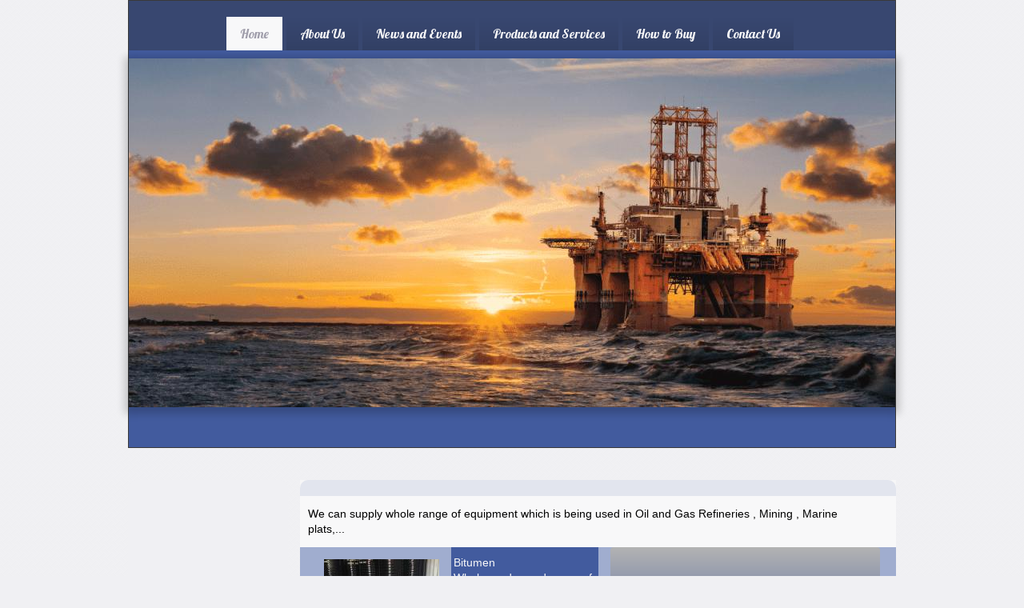

--- FILE ---
content_type: text/html
request_url: https://globalocd.com/
body_size: 25218
content:
<!DOCTYPE html PUBLIC "-//W3C//DTD XHTML 1.0 Transitional//EN" "http://www.w3.org/TR/xhtml1/DTD/xhtml1-transitional.dtd">
<html xmlns="http://www.w3.org/1999/xhtml" xml:lang="en-US" lang="en-US">
<head>
	<meta http-equiv="Content-Type" content="text/html; charset=UTF-8" />
	<title>Home - global ocean commercial</title>
	<meta name="description" content="We supply whole range of Industrial Equipment , Oil and petrochemical products ,
Fuel , Heavy machinery , Building materials ,.....">
	<meta name="keywords" content="Oil seller in Turkey , biggest Oil supplier , Jet fuel , Logistic company , Industrial equipment supplier , Wholeseller">
	<meta name="generator" content="Web Presence Builder 18.0.29">
	<link type="text/css" rel="stylesheet" href="css/style.css">
	<style type="text/css">
		#widget-e4defba8-d90e-4434-c0c6-6575ace4156d {
	margin: 0 0 0 0;
	padding: 0 0 0 0;
	border-radius: 0 0 0 0;
}
#widget-e4defba8-d90e-4434-c0c6-6575ace4156d {
background-color: rgba(240,240,240,1);
}
#widget-e4defba8-d90e-4434-c0c6-6575ace4156d {box-shadow: none}
#widget-3cbd1f9f-6f45-4024-a9d4-8db49d647bd4 {
	margin: 0 0 0 0;
	padding: 0 0 0 0;
	border-radius: 0 0 0 0;
}
#widget-3cbd1f9f-6f45-4024-a9d4-8db49d647bd4 {box-shadow: none}
#widget-aa2971dc-1f54-456d-82f8-0154a42e5b62 {
	margin: 0 0 0 0;
	padding: 0 0 0 0;
	border-radius: 0 0 0 0;
}
#widget-aa2971dc-1f54-456d-82f8-0154a42e5b62 {box-shadow: none}
#widget-d17bf2c3-891a-4506-94f6-2ac781ad1b7a {
	margin: 0px 0px 0px 0px;
	padding: 10px 30px 10px 30px;
	border-radius: 0px 0px 0px 0px;
}
#widget-d17bf2c3-891a-4506-94f6-2ac781ad1b7a {
background-color: rgba(248,248,249,0.75);
}
#widget-d17bf2c3-891a-4506-94f6-2ac781ad1b7a a { color: #f8f8f9; }#widget-d17bf2c3-891a-4506-94f6-2ac781ad1b7a a.link { color: #f8f8f9 !important; }#widget-d17bf2c3-891a-4506-94f6-2ac781ad1b7a h1, #widget-d17bf2c3-891a-4506-94f6-2ac781ad1b7a h1 a { color: #f8f8f9; }#widget-d17bf2c3-891a-4506-94f6-2ac781ad1b7a {box-shadow: none}
#widget-e0e77d6f-47bb-8c54-adfa-7ad8471a8cb2 {
	margin: 0 0 0 0;
	padding: 5px 10px 5px 10px;
	border-radius: 0 0 0 0;
}
#widget-e0e77d6f-47bb-8c54-adfa-7ad8471a8cb2 {
background-color: rgba(248,248,249,1);
}
#widget-e0e77d6f-47bb-8c54-adfa-7ad8471a8cb2{ color: #000000; }#widget-e0e77d6f-47bb-8c54-adfa-7ad8471a8cb2 {box-shadow: none}
#widget-9aba4f53-910f-4efa-8aa6-f7140b24764d {
	margin: 0 0 0 0;
	padding: 0 0 0 0;
	border-radius: 0 0 0 0;
}
#widget-9aba4f53-910f-4efa-8aa6-f7140b24764d {box-shadow: none}
#widget-685fada7-ab57-4743-87c8-5a10acd50bc6 {
	margin: 15px 15px 15px 30px;
	padding: 0px 0px 0px 0px;
	border-radius: 0 0 0 0;
}
#widget-685fada7-ab57-4743-87c8-5a10acd50bc6 {box-shadow: none}
#widget-de7479d9-16ef-4973-aea8-dbaecffd472c {
	margin: 15px 15px 15px 30px;
	padding: 0 0 0 0;
	border-radius: 0 0 0 0;
}
#widget-de7479d9-16ef-4973-aea8-dbaecffd472c {box-shadow: none}
#widget-66447c8b-845f-45ed-a82e-852710eb9a8b {
	margin: 15px 15px 15px 30px;
	padding: 0 0 0 0;
	border-radius: 0 0 0 0;
}
#widget-66447c8b-845f-45ed-a82e-852710eb9a8b {box-shadow: none}
#widget-418eab69-88f3-4c99-87b6-ff840b5c1de7 {
	margin: 0px 0px 0px 0px;
	padding: 3px 3px 3px 3px;
	border-radius: 0px 0px 0px 0px;
}
#widget-418eab69-88f3-4c99-87b6-ff840b5c1de7 {
background-color: rgba(66,91,158,1);
}
#widget-418eab69-88f3-4c99-87b6-ff840b5c1de7 {box-shadow: none}
#widget-8a39f42d-7667-4846-ad5f-a8ed4928eaa2 {
	margin: 0px 0px 3px 1px;
	padding: 8px 8px 8px 8px;
	border-radius: 0 0 0 0;
}
#widget-8a39f42d-7667-4846-ad5f-a8ed4928eaa2 {
background-color: rgba(66,91,158,1);
}
#widget-8a39f42d-7667-4846-ad5f-a8ed4928eaa2 {box-shadow: none}
#widget-fb79816f-db1b-432f-820a-5db73a93ae5e {
	margin: 14px 0px 25px 0px;
	padding: 5px 5px 5px 5px;
	border-radius: 0 0 0 0;
}
#widget-fb79816f-db1b-432f-820a-5db73a93ae5e {
background-color: rgba(66,91,158,1);
}
#widget-fb79816f-db1b-432f-820a-5db73a93ae5e {box-shadow: none}
#widget-47ecc8aa-77df-4f50-8f74-e864091f0605 {
	margin: 0px 20px 0px 15px;
	padding: 20px 30px 20px 30px;
	border-radius: 4px 4px 0 0;
}
#widget-47ecc8aa-77df-4f50-8f74-e864091f0605 {
	background-image: linear-gradient(to bottom,rgba(179,179,179,1),rgba(66,91,158,1));
	background-size: 100% 100%;
}
#widget-47ecc8aa-77df-4f50-8f74-e864091f0605 {box-shadow: none}
#widget-a7012795-b3f4-4a97-9e8f-1381905ebda2 {
	margin: 0px 20px 0px 15px;
	padding: 0px 40px 10px 40px;
	border-radius: 0px 0px 0px 0px;
}
#widget-a7012795-b3f4-4a97-9e8f-1381905ebda2 {
background-color: rgba(66,91,158,1);
}
#widget-a7012795-b3f4-4a97-9e8f-1381905ebda2 {box-shadow: none}
#widget-99315479-ed35-4a00-aa64-bb14c548acf5 {
	margin: 0px 20px 0px 15px;
	padding: 10px 30px 30px 30px;
	border-radius: 0 0 4px 4px;
}
#widget-99315479-ed35-4a00-aa64-bb14c548acf5 {
background-color: rgba(66,91,158,1);
}
#widget-99315479-ed35-4a00-aa64-bb14c548acf5{ color: #767482; }#widget-99315479-ed35-4a00-aa64-bb14c548acf5 {box-shadow: none}
#widget-44c90733-f895-e020-ecfb-d41fb716ca44 {
	margin: 0 0 0 0;
	padding: 0 0 0 0;
	border-radius: 0 0 0 0;
}
#widget-44c90733-f895-e020-ecfb-d41fb716ca44 {box-shadow: none}
#widget-f519b2db-1e89-4786-bd79-f4c0ea0b6c45 {
	margin: 0 0 0 0;
	padding: 0 0 0 0;
	border-radius: 0 0 0 0;
}
#widget-f519b2db-1e89-4786-bd79-f4c0ea0b6c45 {box-shadow: none}
#widget-e723ac70-0503-4cae-b0b1-07e080bfc742 {
	margin: 0px 0px 0px 0px;
	padding: 0px 0px 0px 0px;
	border-radius: 1px 1px 1px 1px;
}
#widget-e723ac70-0503-4cae-b0b1-07e080bfc742 {
background-color: rgba(56,71,112,1);
}
#widget-e723ac70-0503-4cae-b0b1-07e080bfc742 {box-shadow: none}
#widget-a95bffaa-e20f-a33a-cbc6-b7fa9e9b2360 {
	margin: 0 0 0 0;
	padding: 5px 10px 5px 10px;
	border-radius: 0 0 0 0;
}
#widget-a95bffaa-e20f-a33a-cbc6-b7fa9e9b2360 {box-shadow: none}
#widget-a3774bba-60c8-442e-89e4-b1cf22707b3e {
	margin: 0px 0px 50px 0px;
	padding: 0px 0px 0px 0px;
	border-radius: 0px 0px 0px 0px;
}
#widget-a3774bba-60c8-442e-89e4-b1cf22707b3e {box-shadow: 0px 3px 10px 5px rgba(0,0,0,0.2)}
#widget-aefb91d9-f5de-42e0-a83c-fb3b050d6a65 {
	margin: 0 0 0 0;
	padding: 0 0 0 0;
	border-radius: 0 0 0 0;
}
#widget-aefb91d9-f5de-42e0-a83c-fb3b050d6a65 {box-shadow: none}
#widget-418f1ef8-75b3-4ca2-b3f3-eb0fadb33eed {
	margin: 0px 0px 0px 0px;
	padding: 10px 10px 10px 10px;
	border-radius: 0 0 0 0;
}
#widget-418f1ef8-75b3-4ca2-b3f3-eb0fadb33eed {box-shadow: none}
#widget-1f6f58ab-c040-cc48-c82d-c2eb9bc3fad8 {
	margin: 0 0 0 0;
	padding: 5px 10px 5px 10px;
	border-radius: 0 0 0 0;
}
#widget-1f6f58ab-c040-cc48-c82d-c2eb9bc3fad8 {box-shadow: none}
#widget-33da3a28-782e-4b18-9eca-d616ab3cb16e {
	margin: 0 0 0 0;
	padding: 0 0 0 0;
	border-radius: 0 0 0 0;
}
#widget-33da3a28-782e-4b18-9eca-d616ab3cb16e {box-shadow: none}
#widget-a946ebbf-6d44-4bb7-b0d2-5723123daab5 {
	margin: 0 0 0 0;
	padding: 10px 10px 10px 10px;
	border-radius: 0 0 0 0;
}
#widget-a946ebbf-6d44-4bb7-b0d2-5723123daab5 {box-shadow: none}
#widget-94ca4178-9cb4-decd-f570-08fbeab265aa {
	margin: 0 0 0 0;
	padding: 5px 10px 5px 10px;
	border-radius: 0 0 0 0;
}
#widget-94ca4178-9cb4-decd-f570-08fbeab265aa {box-shadow: none}
#widget-6da84070-cac0-4bab-8de7-4fcd91b0f61f {
	margin: 0 0 0 0;
	padding: 0 0 0 0;
	border-radius: 0 0 0 0;
}
#widget-6da84070-cac0-4bab-8de7-4fcd91b0f61f {box-shadow: none}
#widget-c55878de-e3db-4c50-bf77-c3f8191f4870 {
	margin: 0 0 0 0;
	padding: 0 0 0 0;
	border-radius: 0 0 0 0;
}
#widget-c55878de-e3db-4c50-bf77-c3f8191f4870 {box-shadow: none}
#widget-e9aeb325-e5d0-4069-843e-7c5441ab0781 {
	margin: 0px 0px 0px 0px;
	padding: 25px 0px 0px 0px;
	border-radius: 0 0 0 0;
}
#widget-e9aeb325-e5d0-4069-843e-7c5441ab0781 {box-shadow: none}
#widget-18e7a1df-b43e-4bcf-ad1d-ce4dc5c0cdc3 {
	margin: 0 0 0 0;
	padding: 25px 10px 5px 0px;
	border-radius: 0 0 0 0;
}
#widget-18e7a1df-b43e-4bcf-ad1d-ce4dc5c0cdc3 {box-shadow: none}
#widget-e62dd447-6a8f-487d-9dd6-19cb762d19ff {
	margin: 0 0 0 0;
	padding: 5px 0px 5px 0px;
	border-radius: 0 0 0 0;
}
#widget-e62dd447-6a8f-487d-9dd6-19cb762d19ff {box-shadow: none}
body{background-image: url("images/background83.png?1689149621");background-position: top left;background-repeat: repeat;background-size: auto;}#header-content{background-color:rgba(66,91,158,1);}#column1-content{background-color:rgba(240,240,243,1);}#column2-content{background-color:rgba(240,240,243,1);}#content-content{background-color:rgba(160,173,207,1);}#footer-content{background-image: url("images/3fdd50c5476990cb9ce9801606d70ad0.png?1689149621");background-position: top left;background-repeat: repeat;background-size: auto;}#content-content,#content-content .container-content-inner {border-radius:10px 10px 10px 10px;}
#column1-content,#column1-content .container-content-inner {border-radius:10px 10px 10px 10px;}
#column2-content,#column2-content .container-content-inner {border-radius:10px 10px 10px 10px;}

	</style>
	<script type="text/javascript" src="js/css_browser_selector.js"></script>
	<link type="text/css" href="css/navigation-e4defba8-d90e-4434-c0c6-6575ace4156d.css" rel="stylesheet" />
<link type="text/css" href="modules/navigation/navigation.css" rel="stylesheet" />
<script type="text/javascript" src="components/jquery/jquery.min.js?ac=18.0.29_2020073015"></script>
<link type="text/css" href="css/text-e0e77d6f-47bb-8c54-adfa-7ad8471a8cb2.css" rel="stylesheet" />
<link type="text/css" href="modules/text/text.css" rel="stylesheet" />
<script type="text/javascript" src="modules/text/text.js?ac=18.0.29_2020073015"></script>
<link type="text/css" href="css/header-685fada7-ab57-4743-87c8-5a10acd50bc6.css" rel="stylesheet" />
<link type="text/css" href="css/header-de7479d9-16ef-4973-aea8-dbaecffd472c.css" rel="stylesheet" />
<link type="text/css" href="css/header-66447c8b-845f-45ed-a82e-852710eb9a8b.css" rel="stylesheet" />
<link type="text/css" href="css/text-418eab69-88f3-4c99-87b6-ff840b5c1de7.css" rel="stylesheet" />
<link type="text/css" href="css/text-8a39f42d-7667-4846-ad5f-a8ed4928eaa2.css" rel="stylesheet" />
<link type="text/css" href="css/text-fb79816f-db1b-432f-820a-5db73a93ae5e.css" rel="stylesheet" />
<link type="text/css" href="//fonts.googleapis.com/css?family=Marmelad&subset=latin%2Clatin-ext%2Ccyrillic%2Ccyrillic-ext" rel="stylesheet" />
<link type="text/css" href="css/text-47ecc8aa-77df-4f50-8f74-e864091f0605.css" rel="stylesheet" />
<link type="text/css" href="css/header-a7012795-b3f4-4a97-9e8f-1381905ebda2.css" rel="stylesheet" />
<link type="text/css" href="css/text-99315479-ed35-4a00-aa64-bb14c548acf5.css" rel="stylesheet" />
<script type="text/javascript" src="components/jquery/nivo-slider/jquery.nivo.slider.js?ac=18.0.29_2020073015"></script>
<link type="text/css" href="components/jquery/nivo-slider/themes/default/default.css" rel="stylesheet" />
<link type="text/css" href="components/jquery/nivo-slider/nivo-slider.css" rel="stylesheet" />
<link type="text/css" href="css/slider-44c90733-f895-e020-ecfb-d41fb716ca44.css" rel="stylesheet" />
<link type="text/css" href="css/navigation-e723ac70-0503-4cae-b0b1-07e080bfc742.css" rel="stylesheet" />
<link type="text/css" href="//fonts.googleapis.com/css?family=Lobster&subset=latin%2Clatin-ext%2Ccyrillic%2Ccyrillic-ext" rel="stylesheet" />
<link type="text/css" href="css/text-a95bffaa-e20f-a33a-cbc6-b7fa9e9b2360.css" rel="stylesheet" />
<link type="text/css" href="css/header-a3774bba-60c8-442e-89e4-b1cf22707b3e.css" rel="stylesheet" />
<link type="text/css" href="css/text-1f6f58ab-c040-cc48-c82d-c2eb9bc3fad8.css" rel="stylesheet" />
<link type="text/css" href="css/text-94ca4178-9cb4-decd-f570-08fbeab265aa.css" rel="stylesheet" />
<link type="text/css" href="css/text-e9aeb325-e5d0-4069-843e-7c5441ab0781.css" rel="stylesheet" />
<link type="text/css" href="css/text-18e7a1df-b43e-4bcf-ad1d-ce4dc5c0cdc3.css" rel="stylesheet" />
<link type="text/css" href="css/text-e62dd447-6a8f-487d-9dd6-19cb762d19ff.css" rel="stylesheet" />

<!--[if IE]>
	<meta http-equiv="Expires" content="Thu, 01 Dec 1994 16:00:00 GMT" />
<![endif]-->
<link type="text/css" href="css/layout.css" rel="stylesheet" />
<script type="text/javascript">var siteBuilderJs = jQuery.noConflict(true);</script>
	
	<script type="text/javascript" src="js/helpers.js"></script>
	<script type="text/javascript" src="js/view.js"></script>
	
</head>
<body id="template" class="">
	<div class="unsupported">Your browser version is outdated. We recommend that you update your browser to the latest version.</div><div id="page">
	<div id="watermark" class="border-none">
		<div class="external-top">
			<div class="external-top-left"></div>
			<div class="external-top-right"></div>
			<div class="external-top-center"><div><div></div></div></div>
		</div>
		<div class="external-middle">
			<div class="external-left"><div><div></div></div></div>
			<div class="external-right"><div><div></div></div></div>
			<div class="watermark-content"></div>
		</div>
		<div class="external-bottom">
			<div class="external-bottom-left"></div>
			<div class="external-bottom-right"></div>
			<div class="external-bottom-center"><div><div></div></div></div>
		</div>
	</div>
	<div id="layout" class="pageContentText">
		<div style='display: none'>
			<div class="widget widget-navigation " id="widget-e4defba8-d90e-4434-c0c6-6575ace4156d">
	<div class="widget-content"><a id="navigation-toggle-e4defba8-d90e-4434-c0c6-6575ace4156d"></a><ul class="navigation" id="navigation-e4defba8-d90e-4434-c0c6-6575ace4156d">
			<li class="selected ">
			<a href="">
				<span class="navigation-item-bullet">></span>
				<span class="navigation-item-text">Home</span>
			</a>
			
		</li><li class="normal">
			<a href="about-us/">
				<span class="navigation-item-bullet">></span>
				<span class="navigation-item-text">About Us</span>
			</a>
			
		</li><li class="normal">
			<a href="news-and-events/">
				<span class="navigation-item-bullet">></span>
				<span class="navigation-item-text">News and Events</span>
			</a>
			
		</li><li class="normal navigation-item-expand">
			<a href="products-and-services/">
				<span class="navigation-item-bullet">></span>
				<span class="navigation-item-text">Products and Services</span>
			</a>
			<ul>
							<li class="normal">
					<a href="products-and-services/OIL-GAS-EQUIPMENTS/">
						<span class="navigation-item-bullet">></span>
						<span class="navigation-item-text">INDUSTRIAL EQUIPMENT TRADING</span>
					</a>
					
				</li>
						</ul>
		</li><li class="normal">
			<a href="how-to-buy/">
				<span class="navigation-item-bullet">></span>
				<span class="navigation-item-text">How to Buy</span>
			</a>
			
		</li><li class="normal">
			<a href="contact-us/">
				<span class="navigation-item-bullet">></span>
				<span class="navigation-item-text">Contact Us</span>
			</a>
			
		</li>
	</ul></div>
</div>
		</div>
		<div id="layout-header">
			<div id="header" class="container header border1-black">
	<div id="header-top" class="top"><div><div></div></div></div>
	<div id="header-side" class="side"><div id="header-side2" class="side2">
		<div class="container-content">
			<div id="header-content">
				<div class="container-content-inner" id="header-content-inner">
	<div class="widget widget-navigation " id="widget-e723ac70-0503-4cae-b0b1-07e080bfc742">
	<div class="widget-content"><a id="navigation-toggle-e723ac70-0503-4cae-b0b1-07e080bfc742"></a><ul class="navigation" id="navigation-e723ac70-0503-4cae-b0b1-07e080bfc742">
			<li class="selected ">
			<a href="">
				<span class="navigation-item-bullet">></span>
				<span class="navigation-item-text">Home</span>
			</a>
			
		</li><li class="normal">
			<a href="about-us/">
				<span class="navigation-item-bullet">></span>
				<span class="navigation-item-text">About Us</span>
			</a>
			
		</li><li class="normal">
			<a href="news-and-events/">
				<span class="navigation-item-bullet">></span>
				<span class="navigation-item-text">News and Events</span>
			</a>
			
		</li><li class="normal navigation-item-expand">
			<a href="products-and-services/">
				<span class="navigation-item-bullet">></span>
				<span class="navigation-item-text">Products and Services</span>
			</a>
			<ul>
							<li class="normal">
					<a href="products-and-services/OIL-GAS-EQUIPMENTS/">
						<span class="navigation-item-bullet">></span>
						<span class="navigation-item-text">INDUSTRIAL EQUIPMENT TRADING</span>
					</a>
					
				</li>
						</ul>
		</li><li class="normal">
			<a href="how-to-buy/">
				<span class="navigation-item-bullet">></span>
				<span class="navigation-item-text">How to Buy</span>
			</a>
			
		</li><li class="normal">
			<a href="contact-us/">
				<span class="navigation-item-bullet">></span>
				<span class="navigation-item-text">Contact Us</span>
			</a>
			
		</li>
	</ul></div>
</div>

	<div class="widget widget-text " id="widget-a95bffaa-e20f-a33a-cbc6-b7fa9e9b2360">
	<div class="widget-content"></div>
</div>

	<div class="widget widget-header " id="widget-a3774bba-60c8-442e-89e4-b1cf22707b3e">
	<div class="widget-content"><div class="header-image"></div></div>
</div>
</div>
			</div>
		</div>
	</div></div>
	<div id="header-bottom" class="bottom"><div><div></div></div></div>
</div>
		</div>
		<div id="layout-content">
			<div id="columns">
				<div id="column1" class="container column1 column column-left border-none">
	<div id="column1-top" class="top"><div><div></div></div></div>
	<div id="column1-side" class="side"><div id="column1-side2" class="side2">
		<div class="container-content">
			<div id="column1-content">
				<div class="container-content-inner" id="column1-content-inner">
	<div class="widget widget-pagecontent " id="widget-418f1ef8-75b3-4ca2-b3f3-eb0fadb33eed">
	<div class="widget-content"><div class="widget widget-text " id="widget-1f6f58ab-c040-cc48-c82d-c2eb9bc3fad8">
	<div class="widget-content"></div>
</div></div>
</div>
</div>
			</div>
		</div>
	</div></div>
	<div id="column1-bottom" class="bottom"><div><div></div></div></div>
</div>
				
				<div id="content" class="container content border-none">
	<div id="content-top" class="top"><div><div></div></div></div>
	<div id="content-side" class="side"><div id="content-side2" class="side2">
		<div class="container-content">
			<div id="content-content">
				<div class="container-content-inner" id="content-content-inner">
	<div class="widget widget-pagecontent " id="widget-d17bf2c3-891a-4506-94f6-2ac781ad1b7a">
	<div class="widget-content"></div>
</div>

	<div class="widget widget-text " id="widget-e0e77d6f-47bb-8c54-adfa-7ad8471a8cb2">
	<div class="widget-content"><p>We can supply whole range of equipment which is being used in Oil and Gas Refineries , Mining , Marine plats,...&nbsp;&nbsp;&nbsp;&nbsp;</p></div>
</div>

	<table class="widget-columns-table"><tr><td class="widget-columns-column" style="width: 25.235%"><div class="widget widget-header " id="widget-685fada7-ab57-4743-87c8-5a10acd50bc6">
	<div class="widget-content"><div class="header-image"></div></div>
</div><div class="widget widget-header " id="widget-de7479d9-16ef-4973-aea8-dbaecffd472c">
	<div class="widget-content"><div class="header-image"></div></div>
</div><div class="widget widget-header " id="widget-66447c8b-845f-45ed-a82e-852710eb9a8b">
	<div class="widget-content"><div class="header-image"></div></div>
</div></td><td class="widget-columns-column" style="width: 24.738%"><div class="widget widget-text " id="widget-418eab69-88f3-4c99-87b6-ff840b5c1de7">
	<div class="widget-content"><p>Bitumen<br />Whole grades and range of Bitumen is in your acces<br /><br /><br /><br /><br /><br /><br /><br /><br /></p></div>
</div><div class="widget widget-text " id="widget-8a39f42d-7667-4846-ad5f-a8ed4928eaa2">
	<div class="widget-content"><p>LOGISTIC SERVICE<br /><br />We are ready to Collect,Import/export <br />What you need in shortest time and lowest price.<br /><br /><br /><br /></p></div>
</div><div class="widget widget-text " id="widget-fb79816f-db1b-432f-820a-5db73a93ae5e">
	<div class="widget-content"><p>Marine Equipment<br /><br />We can supply whole range of Marine equipment from all over the world.</p>
<p>&nbsp;</p>
<p>&nbsp;</p>
<div><a class=" link" href=""><br /><br /></a></div></div>
</div></td><td class="widget-columns-column" style="width: 50.026%"><div class="widget widget-text " id="widget-47ecc8aa-77df-4f50-8f74-e864091f0605">
	<div class="widget-content"><h2 style="text-align: center;"><span class="palette-color1-2"><span style="font-size: 26px;">Lorem ipsum</span><span class="palette-color4" style="font-family: Marmelad, sans-serif; font-weight: bold; font-size: 26px;"><br /></span></span></h2>
<h2 style="text-align: center;"><span style="color: #fbfbfb; font-size: 22px;">Ipsum factorial non deposit quid!</span></h2></div>
</div><div class="widget widget-header " id="widget-a7012795-b3f4-4a97-9e8f-1381905ebda2">
	<div class="widget-content"><div class="header-image"></div></div>
</div><div class="widget widget-text " id="widget-99315479-ed35-4a00-aa64-bb14c548acf5">
	<div class="widget-content"><p><span style="font-size: 16px;">Li Europan lingues es membres del sam familie. Lor separat existentie es un myth.</span></p>
<p><span style="font-size: 16px;">Por scientie, musica, sport etc, li tot Europa usa li sam vocabularium.</span></p></div>
</div></td></tr></table>

	<div class="widget widget-slider " id="widget-44c90733-f895-e020-ecfb-d41fb716ca44">
	<div class="widget-content">
			<div class="slider-wrapper theme-default">
				<div class="nivoSlider"><a href="products-and-services/OIL-GAS-EQUIPMENTS/"><img alt="" src="attachments/Slider/e1d4bf5a-a136-9dd4-90aa-16e1035a1529/MECHANICAL AND INSTRUMENTS.jpg"  title=""></a><img alt="" src="attachments/Slider/e1d4bf5a-a136-9dd4-90aa-16e1035a1529/MECHANICAL.png"  title=""><img alt="" src="attachments/Slider/e1d4bf5a-a136-9dd4-90aa-16e1035a1529/PUMPS.jpg"  title=""><img alt="" src="attachments/Slider/e1d4bf5a-a136-9dd4-90aa-16e1035a1529/thumb_product01.jpg"  title=""><img alt="" src="attachments/Slider/e1d4bf5a-a136-9dd4-90aa-16e1035a1529/TURBINES.jpg"  title=""></div>
			</div></div>
</div>
</div>
			</div>
		</div>
	</div></div>
	<div id="content-bottom" class="bottom"><div><div></div></div></div>
</div>
			</div>
		</div>
		<div id="layout-footer">
			<div id="footer" class="container footer border-none">
	<div id="footer-top" class="top"><div><div></div></div></div>
	<div id="footer-side" class="side"><div id="footer-side2" class="side2">
		<div class="container-content">
			<div id="footer-content">
				<div class="container-content-inner" id="footer-content-inner">
	<table class="widget-columns-table"><tr><td class="widget-columns-column" style="width: 50%"><div class="widget widget-text " id="widget-e9aeb325-e5d0-4069-843e-7c5441ab0781">
	<div class="widget-content"><p><span><span>18th unit,second floor,block c2, radius complex,adile nashit blvd,esenyurt,istanbul,turkey,&nbsp;</span>Istanbul,&nbsp;<span>turkey</span></span></p></div>
</div></td><td class="widget-columns-column" style="width: 50%"><div class="widget widget-text " id="widget-18e7a1df-b43e-4bcf-ad1d-ce4dc5c0cdc3">
	<div class="widget-content"><span>+905347164486</span>
<p>&nbsp;</p></div>
</div></td></tr></table>

	<div class="widget widget-text " id="widget-e62dd447-6a8f-487d-9dd6-19cb762d19ff">
	<div class="widget-content"><p style="text-align: left;"><span>&copy; 2014. GLOBAL OCEAN COMMERCIAL. All Rights Reserved.</span></p></div>
</div>
<div class="mobile-view-switcher"></div></div>
			</div>
		</div>
	</div></div>
	<div id="footer-bottom" class="bottom"><div><div></div></div></div>
</div>
		</div>
		
	</div>
</div>
	<script type="text/javascript" src="js/anti_cache.js?ac=18.0.29_2020073015"></script>
<script type="text/javascript">
window.mobileSwitcherText = "Switch to the full site";
window.desktopSwitcherText = "Switch to the mobile version";
</script><script type="text/javascript">
siteBuilderJs(document).ready(function ($) {
	$("#navigation-toggle-e4defba8-d90e-4434-c0c6-6575ace4156d").click(function(e) {
				e.preventDefault();
				$("#navigation-e4defba8-d90e-4434-c0c6-6575ace4156d").slideToggle();
			});
	$.addImagesAnimation('#widget-e0e77d6f-47bb-8c54-adfa-7ad8471a8cb2');	$.addImagesAnimation('#widget-418eab69-88f3-4c99-87b6-ff840b5c1de7');	$.addImagesAnimation('#widget-8a39f42d-7667-4846-ad5f-a8ed4928eaa2');	$.addImagesAnimation('#widget-fb79816f-db1b-432f-820a-5db73a93ae5e');	$.addImagesAnimation('#widget-47ecc8aa-77df-4f50-8f74-e864091f0605');	$.addImagesAnimation('#widget-99315479-ed35-4a00-aa64-bb14c548acf5');$("#widget-44c90733-f895-e020-ecfb-d41fb716ca44 .nivoSlider").nivoSlider({
	effect: "random",
	animSpeed: 250,
	pauseTime: 3000,
	directionNav: true,
	controlNav: true
});$("#navigation-toggle-e723ac70-0503-4cae-b0b1-07e080bfc742").click(function(e) {
				e.preventDefault();
				$("#navigation-e723ac70-0503-4cae-b0b1-07e080bfc742").slideToggle();
			});
	$.addImagesAnimation('#widget-a95bffaa-e20f-a33a-cbc6-b7fa9e9b2360');	$.addImagesAnimation('#widget-1f6f58ab-c040-cc48-c82d-c2eb9bc3fad8');	$.addImagesAnimation('#widget-94ca4178-9cb4-decd-f570-08fbeab265aa');	$.addImagesAnimation('#widget-e9aeb325-e5d0-4069-843e-7c5441ab0781');	$.addImagesAnimation('#widget-18e7a1df-b43e-4bcf-ad1d-ce4dc5c0cdc3');	$.addImagesAnimation('#widget-e62dd447-6a8f-487d-9dd6-19cb762d19ff');
});
</script>
</body>
</html>

--- FILE ---
content_type: text/css
request_url: https://globalocd.com/css/navigation-e4defba8-d90e-4434-c0c6-6575ace4156d.css
body_size: 4496
content:
#navigation-e4defba8-d90e-4434-c0c6-6575ace4156d {
	text-align: left;
}.rtl #navigation-e4defba8-d90e-4434-c0c6-6575ace4156d {
	text-align: right;
}#navigation-e4defba8-d90e-4434-c0c6-6575ace4156d li > a {
			
			
		}
		#navigation-e4defba8-d90e-4434-c0c6-6575ace4156d li {
			margin: 0px 0px 0px 0px;
		}
		#navigation-e4defba8-d90e-4434-c0c6-6575ace4156d li > a {
			font-weight: normal;
			font-style: normal;
			text-decoration: underline;
			padding: 6px 10px 7px 10px;
			border: solid #000000;
			border-width: 0px;
			border-radius: 0;
			box-shadow: none;
		}
		#navigation-e4defba8-d90e-4434-c0c6-6575ace4156d ul li {
			margin: 0px 0px 0px 0px;
		}
		#navigation-e4defba8-d90e-4434-c0c6-6575ace4156d ul li > a {
			font-weight: normal;
			font-style: normal;
			text-decoration: underline;
			padding: 6px 10px 7px 10px;
			border: solid #000000;
			border-width: 0px;
			border-radius: 0;
			box-shadow: none;
		}
		#navigation-e4defba8-d90e-4434-c0c6-6575ace4156d li.selected,
		#navigation-e4defba8-d90e-4434-c0c6-6575ace4156d li.childselected,
		#navigation-e4defba8-d90e-4434-c0c6-6575ace4156d li.selected:hover,
		#navigation-e4defba8-d90e-4434-c0c6-6575ace4156d li.childselected:hover,
		#navigation-e4defba8-d90e-4434-c0c6-6575ace4156d li:hover {
			margin: 0px 0px 0px 0px;
		}
		#navigation-e4defba8-d90e-4434-c0c6-6575ace4156d li.selected > a,
		#navigation-e4defba8-d90e-4434-c0c6-6575ace4156d li.childselected > a,
		#navigation-e4defba8-d90e-4434-c0c6-6575ace4156d li.selected:hover > a,
		#navigation-e4defba8-d90e-4434-c0c6-6575ace4156d li.childselected:hover > a,
		#navigation-e4defba8-d90e-4434-c0c6-6575ace4156d li:hover > a {
			padding: 6px 10px 7px 10px;
			border: solid #000000;
			border-width: 0px;
			border-radius: 0;
			box-shadow: none;
		}
		#navigation-e4defba8-d90e-4434-c0c6-6575ace4156d ul li.selected,
		#navigation-e4defba8-d90e-4434-c0c6-6575ace4156d ul li.childselected,
		#navigation-e4defba8-d90e-4434-c0c6-6575ace4156d ul li.selected:hover,
		#navigation-e4defba8-d90e-4434-c0c6-6575ace4156d ul li.childselected:hover,
		#navigation-e4defba8-d90e-4434-c0c6-6575ace4156d ul li:hover {
			margin: 0px 0px 0px 0px;
		}
		#navigation-e4defba8-d90e-4434-c0c6-6575ace4156d ul li.selected > a,
		#navigation-e4defba8-d90e-4434-c0c6-6575ace4156d ul li.childselected > a,
		#navigation-e4defba8-d90e-4434-c0c6-6575ace4156d ul li.selected:hover > a,
		#navigation-e4defba8-d90e-4434-c0c6-6575ace4156d ul li.childselected:hover > a,
		#navigation-e4defba8-d90e-4434-c0c6-6575ace4156d ul li:hover > a {
			padding: 6px 10px 7px 10px;
		}

		#navigation-e4defba8-d90e-4434-c0c6-6575ace4156d > li.normal > a { color: #000000;}
		#navigation-e4defba8-d90e-4434-c0c6-6575ace4156d > li.normal > a { background-color: transparent; } #navigation-e4defba8-d90e-4434-c0c6-6575ace4156d > li.normal > a { background-image: none; }
		#navigation-e4defba8-d90e-4434-c0c6-6575ace4156d li.selected > a, #navigation-e4defba8-d90e-4434-c0c6-6575ace4156d li.childselected > a { color: #000000; }
		#navigation-e4defba8-d90e-4434-c0c6-6575ace4156d ul > li.normal > a { color: #000000; }#navigation-e4defba8-d90e-4434-c0c6-6575ace4156d ul > li.normal > a { background-image: none; }
		#navigation-e4defba8-d90e-4434-c0c6-6575ace4156d ul > li.normal > a { background-color: #FFFFFF; }
		#navigation-e4defba8-d90e-4434-c0c6-6575ace4156d li.selected > a, #navigation-e4defba8-d90e-4434-c0c6-6575ace4156d li.childselected > a, #navigation-e4defba8-d90e-4434-c0c6-6575ace4156d ul > li.childselected > a { background-color: #FFFFFF; }
		#navigation-e4defba8-d90e-4434-c0c6-6575ace4156d li.normal:hover > a { color: #000000; }
		#navigation-e4defba8-d90e-4434-c0c6-6575ace4156d li.normal:hover > a { background-color: #FFFFFF; } #navigation-e4defba8-d90e-4434-c0c6-6575ace4156d li.selected > a, #navigation-e4defba8-d90e-4434-c0c6-6575ace4156d li.childselected > a, #navigation-e4defba8-d90e-4434-c0c6-6575ace4156d li.normal:hover > a { background-image: none; }
		.mobile-view #navigation-e4defba8-d90e-4434-c0c6-6575ace4156d li.selected > a,
		.mobile-view #navigation-e4defba8-d90e-4434-c0c6-6575ace4156d li.childselected > a { color: #000000; }.mobile-view #navigation-e4defba8-d90e-4434-c0c6-6575ace4156d li.selected > a,
		.mobile-view #navigation-e4defba8-d90e-4434-c0c6-6575ace4156d li.childselected > a { background-color: transparent; }.mobile-view #navigation-e4defba8-d90e-4434-c0c6-6575ace4156d li:hover > a { color: #000000; }.mobile-view #navigation-e4defba8-d90e-4434-c0c6-6575ace4156d li:hover > a { background-color: transparent; }.mobile-view #navigation-e4defba8-d90e-4434-c0c6-6575ace4156d ul > li > a { color: #000000; }.mobile-view #navigation-e4defba8-d90e-4434-c0c6-6575ace4156d ul > li > a { background-color: transparent; }

--- FILE ---
content_type: text/css
request_url: https://globalocd.com/css/text-e0e77d6f-47bb-8c54-adfa-7ad8471a8cb2.css
body_size: -169
content:
#widget-e0e77d6f-47bb-8c54-adfa-7ad8471a8cb2 .widget-content {
			border-radius: 0 0 0 0;
		}

--- FILE ---
content_type: text/css
request_url: https://globalocd.com/css/header-685fada7-ab57-4743-87c8-5a10acd50bc6.css
body_size: -89
content:
#widget-685fada7-ab57-4743-87c8-5a10acd50bc6 .header-image {
				height: 200px;
				background-image: url(../attachments/Header/published_image_2.jpg);
				border-radius: 0 0 0 0;}

--- FILE ---
content_type: text/css
request_url: https://globalocd.com/css/header-de7479d9-16ef-4973-aea8-dbaecffd472c.css
body_size: -92
content:
#widget-de7479d9-16ef-4973-aea8-dbaecffd472c .header-image {
				height: 200px;
				background-image: url(../attachments/Header/published_image_3.jpg);
				border-radius: 0 0 0 0;}

--- FILE ---
content_type: text/css
request_url: https://globalocd.com/css/header-66447c8b-845f-45ed-a82e-852710eb9a8b.css
body_size: -92
content:
#widget-66447c8b-845f-45ed-a82e-852710eb9a8b .header-image {
				height: 200px;
				background-image: url(../attachments/Header/published_image_4.jpg);
				border-radius: 0 0 0 0;}

--- FILE ---
content_type: text/css
request_url: https://globalocd.com/css/text-418eab69-88f3-4c99-87b6-ff840b5c1de7.css
body_size: -168
content:
#widget-418eab69-88f3-4c99-87b6-ff840b5c1de7 .widget-content {
			border-radius: 0px 0px 0px 0px;
		}

--- FILE ---
content_type: text/css
request_url: https://globalocd.com/css/text-8a39f42d-7667-4846-ad5f-a8ed4928eaa2.css
body_size: -179
content:
#widget-8a39f42d-7667-4846-ad5f-a8ed4928eaa2 .widget-content {
			border-radius: 0 0 0 0;
		}

--- FILE ---
content_type: text/css
request_url: https://globalocd.com/css/text-fb79816f-db1b-432f-820a-5db73a93ae5e.css
body_size: -179
content:
#widget-fb79816f-db1b-432f-820a-5db73a93ae5e .widget-content {
			border-radius: 0 0 0 0;
		}

--- FILE ---
content_type: text/css
request_url: https://globalocd.com/css/text-47ecc8aa-77df-4f50-8f74-e864091f0605.css
body_size: -172
content:
#widget-47ecc8aa-77df-4f50-8f74-e864091f0605 .widget-content {
			border-radius: 4px 4px 0 0;
		}

--- FILE ---
content_type: text/css
request_url: https://globalocd.com/css/header-a7012795-b3f4-4a97-9e8f-1381905ebda2.css
body_size: -76
content:
#widget-a7012795-b3f4-4a97-9e8f-1381905ebda2 .header-image {
				height: 367px;
				background-image: url(../attachments/Header/published_black-office.jpg);
				border-radius: 0px 0px 0px 0px;}

--- FILE ---
content_type: text/css
request_url: https://globalocd.com/css/text-99315479-ed35-4a00-aa64-bb14c548acf5.css
body_size: -175
content:
#widget-99315479-ed35-4a00-aa64-bb14c548acf5 .widget-content {
			border-radius: 0 0 4px 4px;
		}

--- FILE ---
content_type: text/css
request_url: https://globalocd.com/css/slider-44c90733-f895-e020-ecfb-d41fb716ca44.css
body_size: -165
content:
#widget-44c90733-f895-e020-ecfb-d41fb716ca44 .nivoSlider {
			border-radius: 0 0 0 0;
			z-index: 1;
		}

--- FILE ---
content_type: text/css
request_url: https://globalocd.com/css/navigation-e723ac70-0503-4cae-b0b1-07e080bfc742.css
body_size: 4672
content:
#navigation-e723ac70-0503-4cae-b0b1-07e080bfc742 {
	text-align: center;
}#navigation-e723ac70-0503-4cae-b0b1-07e080bfc742 li > a {
			font-family: Lobster, cursive;
			font-size: 16px;
		}
		#navigation-e723ac70-0503-4cae-b0b1-07e080bfc742 li {
			margin: 20px 5px 0px 0px;
		}
		#navigation-e723ac70-0503-4cae-b0b1-07e080bfc742 li > a {
			font-weight: normal;
			font-style: normal;
			text-decoration: none;
			padding: 10px 17px 10px 17px;
			border: solid #E06700;
			border-width: 0 0 0 0;
			border-radius: 4px 4px 4px 4px 4px 4px 4px 4px 0 0;
			box-shadow: none;
		}
		#navigation-e723ac70-0503-4cae-b0b1-07e080bfc742 ul li {
			margin: 0px 0px 0px 0px;
		}
		#navigation-e723ac70-0503-4cae-b0b1-07e080bfc742 ul li > a {
			font-weight: normal;
			font-style: normal;
			text-decoration: none;
			padding: 10px 17px 10px 17px;
			border: solid #E06700;
			border-width: 0 0 0 0;
			border-radius: 4px 4px 4px 4px 4px 4px 4px 4px 0 0;
			box-shadow: none;
		}
		#navigation-e723ac70-0503-4cae-b0b1-07e080bfc742 li.selected,
		#navigation-e723ac70-0503-4cae-b0b1-07e080bfc742 li.childselected,
		#navigation-e723ac70-0503-4cae-b0b1-07e080bfc742 li.selected:hover,
		#navigation-e723ac70-0503-4cae-b0b1-07e080bfc742 li.childselected:hover,
		#navigation-e723ac70-0503-4cae-b0b1-07e080bfc742 li:hover {
			margin: 20px 5px 0px 0px;
		}
		#navigation-e723ac70-0503-4cae-b0b1-07e080bfc742 li.selected > a,
		#navigation-e723ac70-0503-4cae-b0b1-07e080bfc742 li.childselected > a,
		#navigation-e723ac70-0503-4cae-b0b1-07e080bfc742 li.selected:hover > a,
		#navigation-e723ac70-0503-4cae-b0b1-07e080bfc742 li.childselected:hover > a,
		#navigation-e723ac70-0503-4cae-b0b1-07e080bfc742 li:hover > a {
			padding: 10px 17px 10px 17px;
			border: solid #E06700;
			border-width: 0 0 0 0;
			border-radius: 4px 4px 4px 4px 4px 4px 4px 4px 0 0;
			box-shadow: none;
		}
		#navigation-e723ac70-0503-4cae-b0b1-07e080bfc742 ul li.selected,
		#navigation-e723ac70-0503-4cae-b0b1-07e080bfc742 ul li.childselected,
		#navigation-e723ac70-0503-4cae-b0b1-07e080bfc742 ul li.selected:hover,
		#navigation-e723ac70-0503-4cae-b0b1-07e080bfc742 ul li.childselected:hover,
		#navigation-e723ac70-0503-4cae-b0b1-07e080bfc742 ul li:hover {
			margin: 0px 0px 0px 0px;
		}
		#navigation-e723ac70-0503-4cae-b0b1-07e080bfc742 ul li.selected > a,
		#navigation-e723ac70-0503-4cae-b0b1-07e080bfc742 ul li.childselected > a,
		#navigation-e723ac70-0503-4cae-b0b1-07e080bfc742 ul li.selected:hover > a,
		#navigation-e723ac70-0503-4cae-b0b1-07e080bfc742 ul li.childselected:hover > a,
		#navigation-e723ac70-0503-4cae-b0b1-07e080bfc742 ul li:hover > a {
			padding: 10px 17px 10px 17px;
		}

		#navigation-e723ac70-0503-4cae-b0b1-07e080bfc742 > li.normal > a { color: #f8f8f9;}
		#navigation-e723ac70-0503-4cae-b0b1-07e080bfc742 > li.normal > a { background-color: transparent; } #navigation-e723ac70-0503-4cae-b0b1-07e080bfc742 > li.normal > a {
						background-image: linear-gradient(to top,
							rgba(0,0,0,0.1),rgba(0,0,0,0)); background-size: 100% 100%;} 
		#navigation-e723ac70-0503-4cae-b0b1-07e080bfc742 li.selected > a, #navigation-e723ac70-0503-4cae-b0b1-07e080bfc742 li.childselected > a { color: #a09eab; }
		#navigation-e723ac70-0503-4cae-b0b1-07e080bfc742 ul > li.normal > a { color: #2a3246; }#navigation-e723ac70-0503-4cae-b0b1-07e080bfc742 ul > li.normal > a { background-image: none; }
		#navigation-e723ac70-0503-4cae-b0b1-07e080bfc742 ul > li.normal > a { background-color: #6c82bb; }
		#navigation-e723ac70-0503-4cae-b0b1-07e080bfc742 li.selected > a, #navigation-e723ac70-0503-4cae-b0b1-07e080bfc742 li.childselected > a, #navigation-e723ac70-0503-4cae-b0b1-07e080bfc742 ul > li.childselected > a { background-color: #f8f8f9; }
		#navigation-e723ac70-0503-4cae-b0b1-07e080bfc742 li.normal:hover > a { color: #a09eab; }
		#navigation-e723ac70-0503-4cae-b0b1-07e080bfc742 li.normal:hover > a { background-color: #f8f8f9; } #navigation-e723ac70-0503-4cae-b0b1-07e080bfc742 li.selected > a, #navigation-e723ac70-0503-4cae-b0b1-07e080bfc742 li.childselected > a, #navigation-e723ac70-0503-4cae-b0b1-07e080bfc742 li.normal:hover > a { background-image: none; }
		.mobile-view #navigation-e723ac70-0503-4cae-b0b1-07e080bfc742 li.selected > a,
		.mobile-view #navigation-e723ac70-0503-4cae-b0b1-07e080bfc742 li.childselected > a { color: #a09eab; }.mobile-view #navigation-e723ac70-0503-4cae-b0b1-07e080bfc742 li.selected > a,
		.mobile-view #navigation-e723ac70-0503-4cae-b0b1-07e080bfc742 li.childselected > a { background-color: transparent; }.mobile-view #navigation-e723ac70-0503-4cae-b0b1-07e080bfc742 li:hover > a { color: #a09eab; }.mobile-view #navigation-e723ac70-0503-4cae-b0b1-07e080bfc742 li:hover > a { background-color: transparent; }.mobile-view #navigation-e723ac70-0503-4cae-b0b1-07e080bfc742 ul > li > a { color: #f8f8f9; }.mobile-view #navigation-e723ac70-0503-4cae-b0b1-07e080bfc742 ul > li > a { background-color: transparent; }

--- FILE ---
content_type: text/css
request_url: https://globalocd.com/css/text-a95bffaa-e20f-a33a-cbc6-b7fa9e9b2360.css
body_size: -179
content:
#widget-a95bffaa-e20f-a33a-cbc6-b7fa9e9b2360 .widget-content {
			border-radius: 0 0 0 0;
		}

--- FILE ---
content_type: text/css
request_url: https://globalocd.com/css/header-a3774bba-60c8-442e-89e4-b1cf22707b3e.css
body_size: -81
content:
#widget-a3774bba-60c8-442e-89e4-b1cf22707b3e .header-image {
				height: 436px;
				background-image: url(../attachments/Header/published_image_0.png);
				border-radius: 0px 0px 0px 0px;}

--- FILE ---
content_type: text/css
request_url: https://globalocd.com/css/text-1f6f58ab-c040-cc48-c82d-c2eb9bc3fad8.css
body_size: -179
content:
#widget-1f6f58ab-c040-cc48-c82d-c2eb9bc3fad8 .widget-content {
			border-radius: 0 0 0 0;
		}

--- FILE ---
content_type: text/css
request_url: https://globalocd.com/css/text-94ca4178-9cb4-decd-f570-08fbeab265aa.css
body_size: -179
content:
#widget-94ca4178-9cb4-decd-f570-08fbeab265aa .widget-content {
			border-radius: 0 0 0 0;
		}

--- FILE ---
content_type: text/css
request_url: https://globalocd.com/css/text-e9aeb325-e5d0-4069-843e-7c5441ab0781.css
body_size: -179
content:
#widget-e9aeb325-e5d0-4069-843e-7c5441ab0781 .widget-content {
			border-radius: 0 0 0 0;
		}

--- FILE ---
content_type: text/css
request_url: https://globalocd.com/css/text-18e7a1df-b43e-4bcf-ad1d-ce4dc5c0cdc3.css
body_size: -179
content:
#widget-18e7a1df-b43e-4bcf-ad1d-ce4dc5c0cdc3 .widget-content {
			border-radius: 0 0 0 0;
		}

--- FILE ---
content_type: text/css
request_url: https://globalocd.com/css/text-e62dd447-6a8f-487d-9dd6-19cb762d19ff.css
body_size: -179
content:
#widget-e62dd447-6a8f-487d-9dd6-19cb762d19ff .widget-content {
			border-radius: 0 0 0 0;
		}

--- FILE ---
content_type: text/css
request_url: https://globalocd.com/css/layout.css
body_size: 250
content:
#layout-header {width: 960px;}#layout-content {width: 960px;}#layout {min-width: 960px;}
			#watermark {width: 960px;}
			#columns {
				padding-top: 40px;
				padding-bottom: 40px;
			}
			#column1 {
				display: block;
				width: 200px;
			}
			#column1-content {
				min-height: 350px;
			}
			#column2 {
				display: none;
				width: 200px;
			}
			#column2-content {
				min-height: 350px;
			}
			#content {
				margin-left: 215px;
				margin-right: 0px;
			}
			#content-content {
				min-height: 500px;
			}
		